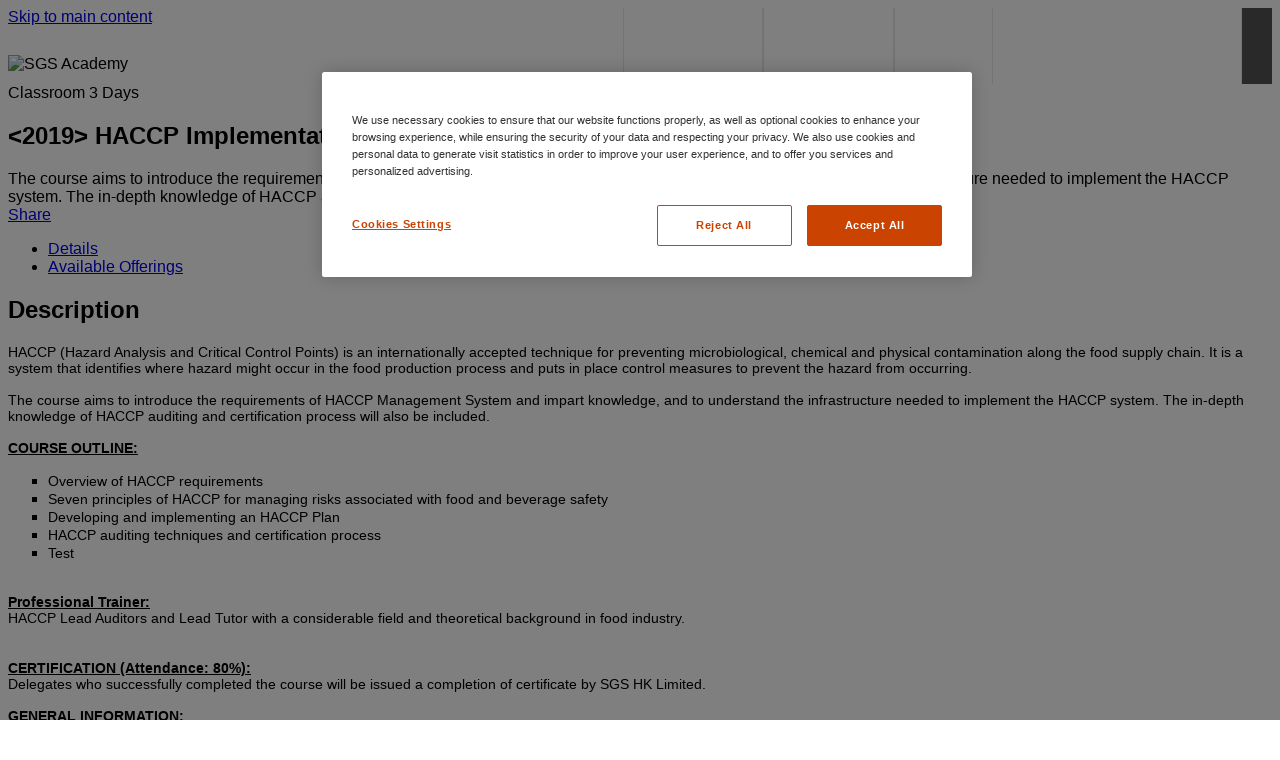

--- FILE ---
content_type: text/html; charset=UTF-8
request_url: https://learning.sgs.com/lmt/clmsCourse.prCourseDetails?site=sgsssc&in_region=hk&in_rcoId=44709390
body_size: 5875
content:
<!DOCTYPE html PUBLIC "-//W3C//DTD XHTML 1.0 Transitional//EN" "http://www.w3.org/TR/xhtml1/DTD/xhtml1-transitional.dtd">
<html xmlns="http://www.w3.org/1999/xhtml" dir="ltr" lang="en">
<head>
  <script type="application/ld+json">
    {
      "@context" : "https://schema.org",
      "@type" : "WebSite",
      "name" : "SGS Academy",
      "url" : "https://learning.sgs.com/"
    }
</script>

<!-- Google Tag Manager -->
<script>(function(w,d,s,l,i){w[l]=w[l]||[];w[l].push({'gtm.start':
new Date().getTime(),event:'gtm.js'});var f=d.getElementsByTagName(s)[0],
j=d.createElement(s),dl=l!='dataLayer'?'&l='+l:'';j.async=true;j.src=
'https://www.googletagmanager.com/gtm.js?id='+i+dl;f.parentNode.insertBefore(j,f);
})(window,document,'script','dataLayer','GTM-P8V3L97');</script>
<!-- End Google Tag Manager -->

<script>
window.dataLayer = dataLayer || [];
window.dataLayer.push({
  event: "page_view",
  user_id: null,
  website_country: "hk",
  website_language: "en",
  website_portal: "LMS",
  page_category: "course_detail", page_item_id: "44709390",
  cms_login: "N"
});
</script>

  <!-- Common Templates - Header Meta -->
<meta http-equiv="X-UA-Compatible" content="IE=edge"> 
<meta http-equiv="Content-Type" content="text/html; charset=utf-8" />
<meta http-equiv="pragma" content="no-cache" />
<meta http-equiv="expires" content="0" />
<meta http-equiv="cache-control" content="no-cache" />
<meta name="viewport" content="width=device-width, height=device-height, initial-scale=1, minimum-scale=1">
<meta name="apple-mobile-web-app-capable" content="yes"/>

<meta name="description" content="&lt;div class=&quot;course-details__description &quot;&gt;The course aims to introduce the requirements of HACCP Management System and impart knowledge, and to understand the infrastructure needed to implement the HACCP system. The in-depth knowledge of HACCP auditing and certification process will also be included.&lt;/div&gt;" />
<meta name="lang" content="en" />
<meta name="timezone" content="Asia/Hong_Kong" />
<meta name="region" content="hk" />
<meta name="regionXLR8" content="hk" />
<meta name="siteid" content="sgsssc" />
<meta name="portid" content="2" />
<meta name="sessid" content="220511848AA38189" />
<meta name="toolkitversion" content="25.4.103" />
<meta name="serverTime" content="14:46" />
  <title>SGS Academy Hong Kong - &lt;2019&gt; HACCP Implementation Course</title>
  <meta name="inredirecturl" content="clmscourse.prCourseDetails%3Fin_sessionid%3D%24XLR8_SESSIONID%24%26in_rcoId%3D44709390%26in_from_module%3D" />
  <meta name="moduleid" content="CLMSCOURSE.PRCOURSEDETAILS" />
  <meta name="lazyLoad" content="true" />
  <meta name="cartplugin"content="Y" />
  <meta name="siteShortName" content="sgsssc" />
  <meta name="uimodule" content="loggedout__course-details" />
  <meta name="textLoginOrRegister" content="Login or Create Account" />
  <meta name="ssoLoginLink" content="" />

  <link rel="icon" type="image/png" href="/st_toolkit/sgsssc/favicon.png?25.4.103" />
  <link rel="stylesheet" type="text/css" href="/st_toolkit/common/css/normalise.css?25.4.103" />
   <link rel="stylesheet" type="text/css" href="/pv2/39408485/2/override/css/loggedout__page__header.css?1.05" /> 
   <link rel="stylesheet" type="text/css" href="/st_toolkit/sgsssc/css/loggedout__page__footer.css?25.4.103" />
  <link rel="stylesheet" type="text/css" href="/st_toolkit/common/css/pages/loggedout__course-details.css?25.4.103" />
  <link rel="stylesheet" type="text/css" href="/st_toolkit/sgsssc/css/loggedout__theme.css?25.4.103" />

  <script type="text/javascript" src="/st_toolkit/common/script/_thirdparty/lib/jquery.js?25.4.103"></script>
  <script type="text/javascript" src="/st_toolkit/common/script/utility/commonService.js?25.4.103" defer></script>
  <!-- returns loggedout pages header script -->
  <script type="text/javascript" src="/pv2/39408485/2/override/js/loggedout__page__header.js?1.05" defer></script>
  <script type="text/javascript" src="/st_toolkit/common/script/modules/nav/notifications/shop-cart.js?25.4.103" defer></script><script type="text/javascript" src="/st_toolkit/common/script/modules/nav/notifications/location.js?25.4.103" defer></script>
  
  

    <script type="text/javascript">
        var isIE11 = !!window.MSInputMethodContext && !!document.documentMode;
        if (isIE11) {

            //injecting polyfills js
            var head = document.getElementsByTagName('head')[0];
            var firstScriptTag = head.querySelector('script');
            var script = document.createElement('script');
            script.type = 'text/javascript';
            script.src = '/st_toolkit/common/script/2019/polyfills/ie11-polyfills.js';
            head.insertBefore(script, firstScriptTag);

            script.onload = function () {
                var testPromise = new Promise(function (resolve, reject) {
                    resolve('promise polyfill ready!');
                });
                testPromise.then(function (result) {
                    console.log(result);
                });

                var promise1 = new Promise(function (resolve, reject) {
                    resolve('Promise1');
                });

                var promise2 = new Promise(function (resolve, reject) {
                    resolve('Promise2');
                });

                Promise.all([promise1, promise2])
                    .then(function (values) {
                        console.log('testing Promise.all');
                        console.log(values);
                    })
                    .catch(function (err) {
                        console.log('err');
                        console.log(err);
                    });
            }
        }
        //sessionStorage:
        sessionStorage.setItem("in_sessionId", "220511848AA38189");
        
    </script>
</head>

<body>
    
    <div class="page loggedout__course-details" data-region="hk">
        <!-- Google Tag Manager (noscript) -->
<noscript><iframe src="https://www.googletagmanager.com/ns.html?id=GTM-P8V3L97"
height="0" width="0" style="display:none;visibility:hidden"></iframe></noscript>
<!-- End Google Tag Manager (noscript) -->
        <header class="page__header">
          <div class="page__header-wrapper">
            <section class="banner">
                <a href="#main" class="sr-only skip-link">Skip to main content</a>
                <div class="layout-container">
                    <div class="logo">
                        <img class="logo--desktop" src="/st_toolkit/sgsssc/images/logo.png?25.4.103" alt="SGS Academy"/>
                        <img class="logo--mobile" src="/st_toolkit/sgsssc/images/logo-mobile.png?25.4.103" alt="SGS Academy"/>
                    </div>
                    <div class="notifications-nav" data-module="header__nav">
                      <div class="nav-control-mobile" aria-label="toggle notification menu"><span class="top"></span><span class="middle"></span><span class="bottom"></span></div>
                      <nav class="notifications" data-module="header__notifications" aria-label="notification menu">
                        <ul>
                            
                            <li class="notif-badge-wrapper notif-shop-cart" data-ajax-url="clmswidget.prMain?in_sessionid=220511848AA38189&in_rptName=LMT_WIDGET_SHOPPING_CART_OUT&in_templatename=LMT_WIDGET_SHOPPING_CART_OUT_V3&in_use_template=Y" data-fill-browserCache="N" data-fill-enable="Y" id="shop-cart"></li>
                        </ul>
                      </nav>
                    </div>
                </div>
            </section>

            <section class="header">
                <div class="layout-container"><div class="primary-nav" data-module="header__nav">
      <div class="nav-control-mobile">
        <span class="top"></span>
        <span class="middle"></span>
        <span class="bottom"></span>
      </div>
      <nav class="main">
        <ul>
          <li class="nav-catalog "><a href="/catalog/sgsssc/region/hk/lang/en/"><span>Course Catalogue</span></a></li>
          <li class="nav-calendar "><a href="clmscoursecalendar.prMain?site=sgsssc&in_language_logged_out=en&in_region=hk"><span>Course Calendar</span></a></li>
          <li class="nav-policies dd" id="regionPolicies" data-module="policies__nav" data-ajax-url="clmswidget.prMain?in_portid=2&in_rptName=LMT_WIDGET_REGION_POLICIES&in_language=en&in_region=hk&in_use_template=Y"></li>
          <li class="nav-language-menu dd" data-module="language-menu__nav" data-ajax-url="clmswidget.prMain?in_sessionid=220511848AA38189&in_rptName=LMT_LANGUAGE_SELECTOR_OUT_JSON&in_current_module=CLMSCOURSE.PRCOURSEDETAILS&in_param1=clmscourse.prCourseDetails%3Fin_sessionid%3D%24XLR8_SESSIONID%24%26in_rcoId%3D44709390%26in_from_module%3D&in_mimeHeader=application/json&in_cmins=480&rndval=LEARNERenhk27"><a href="#" class="nav-language-list__active" title="Select Language"><span>Language: en</span></a><ul class="clearboth user-roles-menu langSelector" id="languagelist"></ul></li>
          <li class="nav-quick-links dd" data-module="quick-links__nav" data-ajax-url="clmswidget.prMain?in_sessionid=220511848AA38189&in_rptName=LMT_URL_LINKS_OUT_JSON&in_mimeHeader=application/json&in_cmins=480&rndval=LEARNERenhk27"></li>
          <li class="nav-contactus"><a class="loggedout-contact-link" href="#" onclick="openDialogBox('Contact Us','clmspages.prView?in_sessionId=220511848AA38189&in_page=CONTACTUS&in_selfContained=Y','450', false,'','' ); return false;"><span>Contact Us</span></a></li>
          <li class="nav-login_register"><a class="btn--primary" href="xlr8login.login?site=sgsssc&in_language_identifier=en&in_region=hk"><span>Login or Create Account</span></a></li>
          <li class="nav-location" data-ajax-url="/learn-users/v1/regions/my/?in_portid=2&in_language=en&in_region=hk&in_cmins=5&rndval=LEARNERenhk27" data-fill-browserCache="N" data-fill-enable="Y" id="location"></li>
        </ul>          
      </nav>
    </div>

<script type="text/javascript" src="/st_toolkit/common/script/modules/nav/policies__nav.js?25.4.103" defer></script></div>
            </section>
         </div>
        </header>

        <main id="main">
            <!-- Object Details - V3 - Classroom -->
<section class="course-details__breadcrumbs">
  
</section>

<div class="section layout--aside">
  <div class="main">
    <!-- course-details__intro -->
    
    <section class="course-details__intro">
      <div class="media list-view">
        <div class="pictogram-wrapper classroom"><span title="" class="pictogram classroom"></span></div>
      </div>
      <div class="content">
        <div class="meta-data labels">
        	<span>Classroom</span>
          <span class="duration">3 Days</span>
          
        </div>
        <h1 class="title"><2019> HACCP Implementation Course</h1>
        <!--  -->
         <div class="meta-data body"></div>
      </div>
      <div class="course-details__description ">The course aims to introduce the requirements of HACCP Management System and impart knowledge, and to understand the infrastructure needed to implement the HACCP system. The in-depth knowledge of HACCP auditing and certification process will also be included.</div><!--Short Desc-->
      
      <div class="course-details__cta cta">
        <div>
          <div class="cta-bar"><div class="cta-list"><a class="icon share" data-label="Share" title="Share" href="#" onclick="openOverlayOps('Share','clmsshare.prShareURL?in_sessionId=220511848AA38189&in_rcoId=44709390','1100',false,'','','',false); return false;"><span>Share</span></a></div></div>
           
        </div>
        
      </div>
    </section>
    <!-- msg 900774-->

    <!-- TOP end points - need new style -->
    <section class="dynamic-widgets" data-module="dynamic-widgets" data-widgets-list='[]' data-cache-bust="LEARNERenhk27"></section>
     
    <div class="tabs" data-module="tabs">
      <ul class="tabs__control">
           <li data-save-state="clmsnode.prObjectState?in_sessionid=220511848AA38189&in_object_id=44709390&in_object_type=CO_TB&in_state=description" class=""><a href="#">Details</a></li><li data-id="course-offering" data-module-name="dynamic-widgets" data-save-state="clmsnode.prObjectState?in_sessionid=220511848AA38189&in_object_id=44709390&in_object_type=CO_TB&in_state=avoffering" data-widgets-list='[{"name":"course-offering","title":"Available Offerings","ajaxUrl":"clmswidget.prMain?in_sessionid=220511848AA38189&in_rptName=LMT_WIDGET_COURSE_OFFERINGS_JSON&in_param1=44709390&in_param2=0&in_param3=&in_param4=&in_param5=-3846060150&in_param6=%26in_rcoId%3D44709390%26site%3Dsgsssc&in_param7=CLMSCOURSE.PRCOURSEDETAILS&in_param14=C,W&in_selfContained=&in_widget_rows=1000&in_mimeHeader=application/json&rndval=Umtde"}]' class="is-active"><a href="#">Available Offerings</a></li></ul>
      <div class="tabs__content tab-1 is-hidden">
        <section class="course-details__description"><h2>Description</h2><p><span style="font-size:14px;">HACCP (Hazard Analysis and Critical Control Points) is an internationally accepted technique for preventing microbiological, chemical and physical contamination along the food supply chain. It is a system that identifies where hazard might occur in the food production process and puts in place control measures to prevent the hazard from occurring.<br />
<br />
The course aims to introduce the requirements of HACCP Management System and impart knowledge, and to understand the infrastructure needed to implement the HACCP system. The in-depth knowledge of HACCP auditing and certification process will also be included.<br />
 <br />
<strong><u>COURSE OUTLINE:</u></strong></span></p>

<ul style="list-style-type: square;">
	<li><span style="font-size:14px;">Overview of HACCP requirements</span></li>
	<li><span style="font-size:14px;">Seven principles of HACCP for managing risks associated with food and beverage safety</span></li>
	<li><span style="font-size:14px;">Developing and implementing an HACCP Plan</span></li>
	<li><span style="font-size:14px;">HACCP auditing techniques and certification process</span></li>
	<li><span style="font-size:14px;">Test</span></li>
</ul>

<p><span style="font-size:14px;"> <br />
<strong><u>Professional Trainer:</u></strong><br />
HACCP Lead Auditors and Lead Tutor with a considerable field and theoretical background in food industry.</span></p>

<p><br />
<span style="font-size:14px;"><strong><u>CERTIFICATION (Attendance: 80%):</u></strong><br />
Delegates who successfully completed the course will be issued a completion of certificate by SGS HK Limited.</span></p>

<p><span style="font-size:14px;"><strong><u>GENERAL INFORMATION:</u></strong><br />
<strong>Venue: </strong>T.S.T. / Wan Chai / Sheung Wan Training Centre / TBC <br />
<strong>Medium: </strong>Cantonese supplemented with Chinese materials</span></p>

<p><span style="font-size:14px;">*Early Bird Price will be offered to participant whose enrolment is made one month prior to the course or online booking</span></p>
</section>
        <section class="course-details__description"><h2>Objectives</h2><ul style="list-style-type: square;">
	<li><span style="font-size:14px;">Equip individuals who have a general understanding of food safety matters and who have a background in quality or safety systems</span></li>
	<li><span style="font-size:14px;">Ensure a broad understanding of HACCP (Hazard Analysis Critical Control Point) and its exact relation with industrial hygiene or food and product safety.</span></li>
</ul>
</section><!-- Objectives -->
        <section class="course-details__description"><h2>Audience</h2><p><span style="font-size:14px;">Anyone implementing or auditing against the Global Standard for Storage and Distribution.</span></p>
</section><!-- Audience -->

        <section class="dynamic-widgets" data-module="dynamic-widgets" data-widgets-list='[]' data-cache-bust="LEARNERenhk27"></section>        
       <section class="course-details__description"><a data-tab="course-offering" href="#"><span>Click here to view available offerings</span></a></section> <!-- href avail offerings -->
      </div>
      <div class="tabs__content tab-2 is-hidden"></div>
      <div class="tabs__content tab-3 is-hidden"></div>
      <div class="tabs__content tab-4 is-hidden"></div>
      <div class="tabs__content tab-5 is-hidden"></div>
      <div class="tabs__content tab-6 is-hidden"></div>
    </div>
  </div>

  <div class="aside">
    <div class="course-details__detail">
      <div class="media media--img classroom"><span class="pictogram classroom "><img title="Classroom" src="/ilearn/CustomSiteImageCache/39408485/RCOImages/44709390.jpeg?v2806032433&v0504111426" /></span></div> <!-- media -->
      <div class="cta-bar"><div class="cta-list"><a class="icon share" data-label="Share" title="Share" href="#" onclick="openOverlayOps('Share','clmsshare.prShareURL?in_sessionId=220511848AA38189&in_rcoId=44709390','1100',false,'','','',false); return false;"><span>Share</span></a></div></div> <!-- cta-bar -->
      <div class="course-details__detail-info">
        <span>Classroom <span class="duration">3 Days</span></span>
          <!-- cost -->
      </div>
      <div class="course-details__detail-additional">
        <span><label>Identifier</label>44709390</span><section class="dynamic-widgets" data-module="dynamic-widgets" data-widgets-list='[{"name":"course-attributes","ajaxUrl":"clmswidget.prMain?in_sessionid=220511848AA38189&in_rptName=LMT_WIDGET_CONTENT_ATTRIBUTES&in_param1=44709390&in_param3=-3846060150&in_use_template=Y&in_templatename=LMT_WIDGET_CONTENT_ATTRIBUTES_V3&in_widget_rows=1000&in_cmins=480&rndval=enhk"}]' data-cache-bust="LEARNERenhk27"></section>
      </div>
      <!-- Start of User Specific data -->
      <div class="cta">
         
      </div>
    </div>
    <section class="dynamic-widgets" data-module="dynamic-widgets" data-widgets-list='[{"name":"course-ref-materials","ajaxUrl":"clmswidget.prMain?in_sessionid=220511848AA38189&in_rptName=LMT_WIDGET_REFERENCE_MATERIALS&in_param1=44709390&in_widget_rows=1000&in_use_template=Y&in_cmins=480&rndval=enhk"},{"name":"course-categories","ajaxUrl":"clmswidget.prMain?in_sessionid=220511848AA38189&in_rptName=LMT_WIDGET_COURSE_CATEGORIES&in_param1=44709390&in_param2=R&in_param4=&in_use_template=Y&in_widget_rows=1000&in_cmins=480&rndval=enhk"}]'  data-cache-bust="LEARNERenhk27"></section>
   
  </div>
</div>
<span data-module="analytics" data-ajax-url="clmswidget.prMain?in_rptName=LMT_WIDGET_ANALYTICS_COURSE_JSON&in_sessionid=220511848AA38189&in_param1=44709390&in_current_module=CLMSCOURSE.PRCOURSEDETAILS&in_mimeHeader=application/json&rndval=ZnEDK"></span><style>
  #ot-sdk-btn {
  background: none !important;
  border: none !important;
  padding: 0 !important;
  color: inherit !important;
  cursor: pointer !important;
  font: inherit !important;
}
 #ot-sdk-btn:hover {
  text-decoration: underline !important;
}
</style>
      </main>
      <footer class="footer">
        <div class="footer--layout">
            <style>
  #ot-sdk-btn {
  background: none !important;
  border: none !important;
  padding: 0 !important;
  color: inherit !important;
  cursor: pointer !important;
  font: inherit !important;
  font-size: 14px !important;
}
 #ot-sdk-btn:hover {
  text-decoration: underline !important;
}
</style>
<script>
  function createList(element, data, copyClass) {
    if (data && data.length !== 0) {
      for (var i = 0; i < data.length; i++) {
        var child = document.createElement("li");
        child.innerHTML = data[i].value;
        element.appendChild(child);
        if(copyClass){
          child.classList.add(child.querySelector('a').classList)
        }
      }
    } else {
      element.parentElement.style.display = "none";
    }
  }

  document.addEventListener("DOMContentLoaded", function () {
    function fieldFooter(data) {
      createList(document.querySelector('ul[data-footer-social]'), data.social, true);
      createList(document.querySelector('ul[data-footer-custom]'), data.custom);
      createList(document.querySelector('ul[data-footer-legal]'), data.legal);
    }

    var xmlhttp = new XMLHttpRequest();
    xmlhttp.onreadystatechange = function () {
      if (xmlhttp.readyState == 4 && xmlhttp.status == 200) {
        try {
          var data = JSON.parse(xmlhttp.responseText);
        } catch (err) {
          console.error(err.message + " in " + xmlhttp.responseText);
          return;
        }
        fieldFooter(data)
      }
    };

    xmlhttp.open("GET",
      'clmswidget.prMain?in_mimeHeader=application/json&in_cmins=480&in_rptName=LMT_WIDGET_REGION_FOOTER_DATA&in_portid=2&in_language=en&in_region=hk&in_sessionid=220511848AA38189',
      true);
    xmlhttp.send();
  });
</script>
 <div class="footer-wrapper">
    <div class="footer-row1 connect-with-us">
      <h3>Connect With Us</h3>
      <div class="list-social-networks">
        <ul data-footer-social>

        </ul>
      </div>
    </div>
    <div class="footer-row2 sgs-custom-links clearboth">
      <ul data-footer-custom>
      </ul>
    </div>
    <div class="footer-row3 list-nav-legal">
      <ul data-footer-legal>
      </ul><li><button id="ot-sdk-btn" class="ot-sdk-show-settings">Cookie Preferences</button></li><li><a href="clmscookie.prMain?in_sessionid=220511848AA38189" target="_blank">Cookie Policy</a></li>
      <div style="margin-top: 18px; color:#999; text-transform: uppercase; font-size: 14px;">© 2026 SGS SA</div>
    </div>
</div>
        </div>
      </footer>      
    </div><!-- page type wrapper -->
    <script type="text/javascript" src="/st_toolkit/sgsssc/script/analytics.js?25.4.103" async></script>
<script type='text/javascript'>
    if (("hk" == "es" || "hk" == "ph" || "hk" == "au" || "hk" == "uk" || "hk" == "us" || "hk" == "ca") && "loggedout__course-details" != "loggedout__regions") {
        var lang = new URLSearchParams(window.location.search);
        var langparam = 'en';
        var regionparam = 'hk';
        var username = 'guest';
        var sessionid = '220511848AA38189';
        var firstname = '$XLR8_FIRST_NAME$';
        var lastname = '$XLR8_LAST_NAME$';

        function initEmbeddedMessaging() {
            try {
                embeddedservice_bootstrap.settings.language = langparam;
                window.addEventListener("onEmbeddedMessagingReady", () => {
                    console.log("Received the onEmbeddedMessagingReady event…");
                    embeddedservice_bootstrap.prechatAPI.setHiddenPrechatFields({"CustomerCountry": regionparam,"CustomerEmail": username,"CustomerLanguage": langparam,"CustomerFirstName": firstname,"CustomerLastName": lastname, "MessagingSessionURL": sessionid});
                });
                embeddedservice_bootstrap.init('00D7Q000000Iew9','SGS_ESD_iLearn_AcademyURL','https://sgsmain.my.site.com/ESWSGSESDiLearnAcademy1720529667660',
                    {scrt2URL: 'https://sgsmain.my.salesforce-scrt.com'}
                );
            } catch (err) {
                console.error('Error loading Embedded Messaging: ', err);
            }
        };
    }
</script>
<script type='text/javascript' src='https://sgsmain.my.site.com/ESWSGSESDiLearnAcademy1720529667660/assets/js/bootstrap.min.js' onload='initEmbeddedMessaging()'></script>
    <script defer type="text/javascript" src="/st_toolkit/common/script/pages/loggedout__course-details.js?25.4.103"></script>
  </body>
</html>
